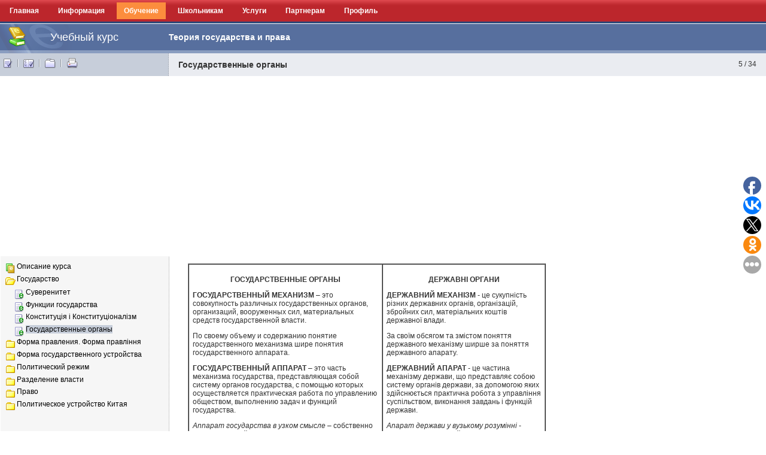

--- FILE ---
content_type: text/html; charset=UTF-8
request_url: https://profmeter.com.ua/communication/learning/course/course23/lesson730/?LESSON_PATH=716.721.730
body_size: 13602
content:
<!DOCTYPE html>
<html>
<head>
	<meta name="viewport" content="width=device-width, initial-scale=1, minimum-scale=1, maximum-scale=1, user-scalable=0">
    <meta http-equiv="X-UA-Compatible" content="IE=edge">
    <meta content="663597d827fffcbb" name="yandex-verification"></meta>
	
    <script type="text/javascript">
        VK.init({apiId: 2262584, onlyWidgets: true});
    </script>

    <!-- Разместите этот тег в теге head или непосредственно перед закрывающим тегом body -->
    <script type="text/javascript" src="https://apis.google.com/js/plusone.js">
        {lang: 'ru'}
    </script>

    <meta http-equiv="Content-Type" content="text/html; charset=UTF-8" />
<meta name="robots" content="index, follow" />
<meta name="keywords" content="обучение, тесты, учебные курсы" />
<meta name="description" content="Курсы обучения и тесты для контроля знаний" />
<link href="/bitrix/cache/css/s1/learning-rebuild-2015-01-20/page_edcfacc77fe30e4e67d338eaa18fd91a/page_edcfacc77fe30e4e67d338eaa18fd91a_v1.css?17423984833794" type="text/css"  rel="stylesheet" />
<link href="/bitrix/cache/css/s1/learning-rebuild-2015-01-20/template_786f602e6829f6b204916859804ea934/template_786f602e6829f6b204916859804ea934_v1.css?174239844614327" type="text/css"  data-template-style="true" rel="stylesheet" />
<script>if(!window.BX)window.BX={};if(!window.BX.message)window.BX.message=function(mess){if(typeof mess==='object'){for(let i in mess) {BX.message[i]=mess[i];} return true;}};</script>
<script>(window.BX||top.BX).message({'JS_CORE_LOADING':'Загрузка...','JS_CORE_NO_DATA':'- Нет данных -','JS_CORE_WINDOW_CLOSE':'Закрыть','JS_CORE_WINDOW_EXPAND':'Развернуть','JS_CORE_WINDOW_NARROW':'Свернуть в окно','JS_CORE_WINDOW_SAVE':'Сохранить','JS_CORE_WINDOW_CANCEL':'Отменить','JS_CORE_WINDOW_CONTINUE':'Продолжить','JS_CORE_H':'ч','JS_CORE_M':'м','JS_CORE_S':'с','JSADM_AI_HIDE_EXTRA':'Скрыть лишние','JSADM_AI_ALL_NOTIF':'Показать все','JSADM_AUTH_REQ':'Требуется авторизация!','JS_CORE_WINDOW_AUTH':'Войти','JS_CORE_IMAGE_FULL':'Полный размер'});</script>

<script src="/bitrix/js/main/core/core.min.js?1713439799223197"></script>

<script>BX.Runtime.registerExtension({'name':'main.core','namespace':'BX','loaded':true});</script>
<script>BX.setJSList(['/bitrix/js/main/core/core_ajax.js','/bitrix/js/main/core/core_promise.js','/bitrix/js/main/polyfill/promise/js/promise.js','/bitrix/js/main/loadext/loadext.js','/bitrix/js/main/loadext/extension.js','/bitrix/js/main/polyfill/promise/js/promise.js','/bitrix/js/main/polyfill/find/js/find.js','/bitrix/js/main/polyfill/includes/js/includes.js','/bitrix/js/main/polyfill/matches/js/matches.js','/bitrix/js/ui/polyfill/closest/js/closest.js','/bitrix/js/main/polyfill/fill/main.polyfill.fill.js','/bitrix/js/main/polyfill/find/js/find.js','/bitrix/js/main/polyfill/matches/js/matches.js','/bitrix/js/main/polyfill/core/dist/polyfill.bundle.js','/bitrix/js/main/core/core.js','/bitrix/js/main/polyfill/intersectionobserver/js/intersectionobserver.js','/bitrix/js/main/lazyload/dist/lazyload.bundle.js','/bitrix/js/main/polyfill/core/dist/polyfill.bundle.js','/bitrix/js/main/parambag/dist/parambag.bundle.js']);
</script>
<script>BX.Runtime.registerExtension({'name':'ui.dexie','namespace':'BX.Dexie3','loaded':true});</script>
<script>BX.Runtime.registerExtension({'name':'ls','namespace':'window','loaded':true});</script>
<script>BX.Runtime.registerExtension({'name':'fx','namespace':'window','loaded':true});</script>
<script>BX.Runtime.registerExtension({'name':'fc','namespace':'window','loaded':true});</script>
<script>BX.Runtime.registerExtension({'name':'jquery','namespace':'window','loaded':true});</script>
<script>(window.BX||top.BX).message({'LANGUAGE_ID':'ru','FORMAT_DATE':'DD.MM.YYYY','FORMAT_DATETIME':'DD.MM.YYYY HH:MI:SS','COOKIE_PREFIX':'BITRIX_SM','SERVER_TZ_OFFSET':'7200','UTF_MODE':'Y','SITE_ID':'s1','SITE_DIR':'/','USER_ID':'','SERVER_TIME':'1769456316','USER_TZ_OFFSET':'0','USER_TZ_AUTO':'Y','bitrix_sessid':'366c03bf7ef6be068723f9ec38cbb648'});</script>


<script  src="/bitrix/cache/js/s1/learning-rebuild-2015-01-20/kernel_main/kernel_main_v1.js?1742404739161558"></script>
<script src="/bitrix/js/ui/dexie/dist/dexie3.bundle.min.js?169806545988274"></script>
<script src="/bitrix/js/main/core/core_ls.min.js?14325749157365"></script>
<script src="/bitrix/js/main/core/core_frame_cache.min.js?171343979411210"></script>
<script src="/bitrix/js/main/jquery/jquery-1.12.4.min.js?165822793197163"></script>
<script src="/bitrix/js/learning/scorm.js?13530958825066"></script>
<script>BX.setJSList(['/bitrix/js/main/core/core_fx.js','/bitrix/js/main/session.js','/bitrix/js/main/pageobject/pageobject.js','/bitrix/js/main/core/core_window.js','/bitrix/js/main/date/main.date.js','/bitrix/js/main/core/core_date.js','/bitrix/js/main/utils.js','/bitrix/components/bitrix/learning.course.tree/templates/.default/script.js','/bitrix/templates/learning-rebuild-2015-01-20/components/bitrix/menu/horizontal_multilevel/script.js']);</script>
<script>BX.setCSSList(['/bitrix/components/bitrix/learning.course/templates/.default/style.css','/bitrix/components/bitrix/learning.course.tree/templates/.default/style.css','/bitrix/components/bitrix/learning.lesson.detail/templates/.default/style.css','/bitrix/components/bitrix/learning.course.tree/templates/navigation/style.css','/bitrix/templates/learning-rebuild-2015-01-20/components/bitrix/search.form/mobile/style.css','/bitrix/templates/learning-rebuild-2015-01-20/components/bitrix/menu/horizontal_multilevel/style.css','/bitrix/templates/learning-rebuild-2015-01-20/styles.css','/bitrix/templates/learning-rebuild-2015-01-20/template_styles.css']);</script>


<script  src="/bitrix/cache/js/s1/learning-rebuild-2015-01-20/template_4528fffd9064a249ca686889a1c88743/template_4528fffd9064a249ca686889a1c88743_v1.js?1742398446916"></script>
<script  src="/bitrix/cache/js/s1/learning-rebuild-2015-01-20/page_c166a55adaba2b427d73e58d54b392cb/page_c166a55adaba2b427d73e58d54b392cb_v1.js?17423984461060"></script>
<script type="text/javascript">var _ba = _ba || []; _ba.push(["aid", "9238de84c6c3588b6650e1c50feab7bf"]); _ba.push(["host", "profmeter.com.ua"]); (function() {var ba = document.createElement("script"); ba.type = "text/javascript"; ba.async = true;ba.src = (document.location.protocol == "https:" ? "https://" : "http://") + "bitrix.info/ba.js";var s = document.getElementsByTagName("script")[0];s.parentNode.insertBefore(ba, s);})();</script>


            <link rel="stylesheet" href="/bitrix/templates/learning-rebuild-2015-01-20/print_style.css" type="text/css" media="print"/>
        <script type="text/javascript">
        function ShowSwf(sSwfPath, width1, height1) {
            var scroll = 'no';
            var top = 0, left = 0;
            if (width1 > screen.width - 10 || height1 > screen.height - 28)
                scroll = 'yes';
            if (height1 < screen.height - 28)
                top = Math.floor((screen.height - height1) / 2 - 14);
            if (width1 < screen.width - 10)
                left = Math.floor((screen.width - width1) / 2);
            width = Math.min(width1, screen.width - 10);
            height = Math.min(height1, screen.height - 28);
            window.open('/bitrix/templates/learning-rebuild-2015-01-20/js/swfpg.php?width=' + width1 + '&height=' + height1 + '&img=' + sSwfPath, '', 'scrollbars=' + scroll + ',resizable=yes, width=' + width + ',height=' + height + ',left=' + left + ',top=' + top);
        }
    </script>
    <script type="text/javascript" src="/bitrix/templates/learning-rebuild-2015-01-20/js/imgshw.js"></script>
    <title>Государственные органы</title>
    <!---->
<script async src="//pagead2.googlesyndication.com/pagead/js/adsbygoogle.js"></script>
<script>
  (adsbygoogle = window.adsbygoogle || []).push({
    google_ad_client: "ca-pub-9186735427321785",
    enable_page_level_ads: true
  });
</script>
</head>

<body>
<div class="dark_fond"></div>
<div class="head_mobile">
	<div class="menu_header" id="open_head_menu">
		<img src="/bitrix/templates/learning-rebuild-2015-01-20/images/menu_button.png"/>
	</div>
	<div class="head_logo">
		<img src="/bitrix/templates/learning-rebuild-2015-01-20/images/logo_light.png"/>
	</div>
	<a href="/communication/learning/course/lectures.php">Список предметов</a>
	<div class="search-open" id="open_form"><img src="/bitrix/templates/learning-rebuild-2015-01-20/components/bitrix/search.form/mobile/img/search_bordo.png"/></div>
<div class="search-form" id="search_mobile">
<form action="/search/">
			<input class="search_text" type="text" name="q" maxlength="50" />
			<input class="search_button" name="s" type="image" src="/bitrix/templates/learning-rebuild-2015-01-20/components/bitrix/search.form/mobile/img/search_bordo2.png" />
</form>
</div></div>

<table id="outer" cellspacing="0" cellpadding="0">
    <tr>
        <td id="header-row">
            <div id="panel"></div>
            <div id="menu">
                

<ul id="horizontal-multilevel-menu">
<div class="header_for_menu">
	<div class="menu_header" id="close_head_menu">
		<img src="/bitrix/templates/learning-rebuild-2015-01-20/components/bitrix/menu/horizontal_multilevel/images/close_button.png"/>
	</div>
	<div class="head_logo">
		<img src="/bitrix/templates/learning-rebuild-2015-01-20/components/bitrix/menu/horizontal_multilevel/images/logo_dark.png"/>
	</div>
	<a href="/communication/learning/course/lectures.php">Список предметов</a>
</div>

	
	
		
							<li><a href="/" class="root-item">Главная</a></li>
			
		
	
	

	
	
		
							<li><a href="/content/" class="root-item">Информация</a></li>
			
		
	
	

	
	
		
							<li><a href="/communication/" class="root-item-selected">Обучение</a></li>
			
		
	
	

	
	
		
							<li><a href="/school/" class="root-item">Школьникам</a></li>
			
		
	
	

	
	
		
							<li><a href="/product/" class="root-item">Услуги</a></li>
			
		
	
	

	
	
		
							<li><a href="/partner/" class="root-item">Партнерам</a></li>
			
		
	
	

	
	
		
							<li><a href="/personal/" class="root-item">Профиль</a></li>
			
		
	
	


</ul>
<div class="menu-clear-left"></div>
            </div>
            <table id="header">
                <tr>
                    <td id="logo">Учебный курс</td>
                    <td id="logotext">Теория государства и права&nbsp;</td>
                </tr>
            </table>

            <table id="toolbar">
                <tr>
                    <td id="toolbar_icons">
                        <a href="/communication/learning/course/course23/examination/"><img
                                src="/bitrix/templates/learning-rebuild-2015-01-20/icons/tests.gif" width="25" height="25" border="0"
                                title="Пройти сертификацию"></a><img
                            src="/bitrix/templates/learning-rebuild-2015-01-20/icons/line.gif" width="11" height="25" border="0"><a
                            href="/communication/learning/course/course23/gradebook/"
                            title="Журнал"><img
                                src="/bitrix/templates/learning-rebuild-2015-01-20/icons/gradebook.gif" width="25" height="25"
                                border="0"></a><img src="/bitrix/templates/learning-rebuild-2015-01-20/icons/line.gif" width="11"
                                                    height="25" border="0"><a
                            href="/communication/learning/course/course23/index"
                            title="Все материалы курса"><img
                                src="/bitrix/templates/learning-rebuild-2015-01-20/icons/materials.gif" width="25" height="25"
                                border="0"></a><img src="/bitrix/templates/learning-rebuild-2015-01-20/icons/line.gif" width="11"
                                                    height="25" border="0"><a
                            href="/communication/learning/course/course23/lesson730/index.php?print_course=Y&amp;LESSON_PATH=716.721.730"
                            rel="nofollow" title="Версия для печати"><img
                                src="/bitrix/templates/learning-rebuild-2015-01-20/icons/printer_b_b.gif" width="25" height="25"
                                border="0"></a>
                    </td>
                    <td id="toolbar_title">
                        <div id="container">
                            <div id="title">Государственные органы</div>
                            <div id="complete">
                                <span
                                    title="Пройдено уроков">5</span>&nbsp;/&nbsp;<span
                                    title="Всего уроков">34</span>
                            </div>
                        </div>
                    </td>
                </tr>
            </table>
        </td>
    </tr>
    <tr>
        <td id="workarea-row">
<table width="99%" cellspacing="1" cellpadding="1" style="border-collapse: collapse;">
<tbody>
<tr>
	<td valign="top" align="left">
		<div>
			 
<table class="learn-work-table">
<tr>
	<td class="learn-left-data" valign="top">

			

<div class="learn-course-tree">
	<ul>

	
					<li>
				<div class="course-detail"></div>
				<div class="item-text"><a href="/communication/learning/course/course23/index">Описание курса</a></div>
			</li>
		
	
					<li>
				<div class="chapter" onClick="JMenu.OpenChapter(this,'721')"></div>
				<div class="item-text"><a 
										href="/communication/learning/course/course23/chapter0721/?LESSON_PATH=716.721">Государство</a></div>
				<ul>
		
	
					<li>
				<div class="lesson"></div>
				<div class="item-text"><a  
					href="/communication/learning/course/course23/lesson722/?LESSON_PATH=716.721.722">Суверенитет</a></div>
			</li>
		
	
					<li>
				<div class="lesson"></div>
				<div class="item-text"><a  
					href="/communication/learning/course/course23/lesson723/?LESSON_PATH=716.721.723">Функции государства</a></div>
			</li>
		
	
					<li>
				<div class="lesson"></div>
				<div class="item-text"><a  
					href="/communication/learning/course/course23/lesson793/?LESSON_PATH=716.721.793">Конституція і Конституціоналізм</a></div>
			</li>
		
	
					<li>
				<div class="lesson"></div>
				<div class="item-text"><a  
					href="/communication/learning/course/course23/lesson730/?LESSON_PATH=716.721.730" class="selected">Государственные органы</a></div>
			</li>
		
	</ul></li>
					<li class="close">
				<div class="chapter" onClick="JMenu.OpenChapter(this,'717')"></div>
				<div class="item-text"><a 
										href="/communication/learning/course/course23/chapter0717/?LESSON_PATH=716.717">Форма правления. Форма правлiння</a></div>
				<ul>
		
	
					<li>
				<div class="lesson"></div>
				<div class="item-text"><a  
					href="/communication/learning/course/course23/lesson718/?LESSON_PATH=716.717.718">Монархия</a></div>
			</li>
		
	
					<li>
				<div class="lesson"></div>
				<div class="item-text"><a  
					href="/communication/learning/course/course23/lesson719/?LESSON_PATH=716.717.719">Республика</a></div>
			</li>
		
	</ul></li>
					<li class="close">
				<div class="chapter" onClick="JMenu.OpenChapter(this,'724')"></div>
				<div class="item-text"><a 
										href="/communication/learning/course/course23/chapter0724/?LESSON_PATH=716.724">Форма государственного устройства</a></div>
				<ul>
		
	
					<li>
				<div class="lesson"></div>
				<div class="item-text"><a  
					href="/communication/learning/course/course23/lesson725/?LESSON_PATH=716.724.725">Унитарное государство</a></div>
			</li>
		
	
					<li>
				<div class="lesson"></div>
				<div class="item-text"><a  
					href="/communication/learning/course/course23/lesson726/?LESSON_PATH=716.724.726">Федеративное государство</a></div>
			</li>
		
	</ul></li>
					<li class="close">
				<div class="chapter" onClick="JMenu.OpenChapter(this,'727')"></div>
				<div class="item-text"><a 
										href="/communication/learning/course/course23/chapter0727/?LESSON_PATH=716.727">Политический режим</a></div>
				<ul>
		
	
					<li>
				<div class="lesson"></div>
				<div class="item-text"><a  
					href="/communication/learning/course/course23/lesson728/?LESSON_PATH=716.727.728">Демократический режим</a></div>
			</li>
		
	
					<li>
				<div class="lesson"></div>
				<div class="item-text"><a  
					href="/communication/learning/course/course23/lesson729/?LESSON_PATH=716.727.729">Антидемократический режим</a></div>
			</li>
		
	</ul></li>
					<li class="close">
				<div class="chapter" onClick="JMenu.OpenChapter(this,'732')"></div>
				<div class="item-text"><a 
										href="/communication/learning/course/course23/chapter0732/?LESSON_PATH=716.732">Разделение власти</a></div>
				<ul>
		
	
					<li>
				<div class="lesson"></div>
				<div class="item-text"><a  
					href="/communication/learning/course/course23/lesson733/?LESSON_PATH=716.732.733">Принцип разделения власти</a></div>
			</li>
		
	
					<li>
				<div class="lesson"></div>
				<div class="item-text"><a  
					href="/communication/learning/course/course23/lesson734/?LESSON_PATH=716.732.734">Законодательная власть</a></div>
			</li>
		
	
					<li>
				<div class="lesson"></div>
				<div class="item-text"><a  
					href="/communication/learning/course/course23/lesson735/?LESSON_PATH=716.732.735">Исполнительная власть</a></div>
			</li>
		
	
					<li>
				<div class="lesson"></div>
				<div class="item-text"><a  
					href="/communication/learning/course/course23/lesson736/?LESSON_PATH=716.732.736">Судебная власть</a></div>
			</li>
		
	
					<li class="close">
				<div class="chapter" onClick="JMenu.OpenChapter(this,'737')"></div>
				<div class="item-text"><a 
										href="/communication/learning/course/course23/chapter0737/?LESSON_PATH=716.732.737">Демократия и самоуправление</a></div>
				<ul>
		
	
					<li>
				<div class="lesson"></div>
				<div class="item-text"><a  
					href="/communication/learning/course/course23/lesson738/?LESSON_PATH=716.732.737.738">ПРИЗНАКИ ДЕМОКРАТИИ (ОЗНАКИ ДЕМОКРАТІЇ)</a></div>
			</li>
		
	
					<li>
				<div class="lesson"></div>
				<div class="item-text"><a  
					href="/communication/learning/course/course23/lesson739/?LESSON_PATH=716.732.737.739">ПРИЗНАКИ САМОУПРАВЛЕНИЯ (ОЗНАКИ САМОУПРАВЛІННЯ)</a></div>
			</li>
		
	
					<li>
				<div class="lesson"></div>
				<div class="item-text"><a  
					href="/communication/learning/course/course23/lesson740/?LESSON_PATH=716.732.737.740">Различие о общие черты демократии и самоуправления</a></div>
			</li>
		
	
					<li>
				<div class="lesson"></div>
				<div class="item-text"><a  
					href="/communication/learning/course/course23/lesson764/?LESSON_PATH=716.732.737.764">ФОРМЫ И ИНСТИТУТЫ ДЕМОКРАТИИ. ФОРМИ ТА ІНСТИТУТИ ДЕМОКРАТІЇ</a></div>
			</li>
		
	
					<li>
				<div class="lesson"></div>
				<div class="item-text"><a  
					href="/communication/learning/course/course23/lesson765/?LESSON_PATH=716.732.737.765">Избирательные системы. Виборчі системи</a></div>
			</li>
		
	</ul></li></ul></li>
					<li class="close">
				<div class="chapter" onClick="JMenu.OpenChapter(this,'741')"></div>
				<div class="item-text"><a 
										href="/communication/learning/course/course23/chapter0741/?LESSON_PATH=716.741">Право</a></div>
				<ul>
		
	
					<li>
				<div class="lesson"></div>
				<div class="item-text"><a  
					href="/communication/learning/course/course23/lesson742/?LESSON_PATH=716.741.742">Сущность права (Сутнiсть права)</a></div>
			</li>
		
	
					<li>
				<div class="lesson"></div>
				<div class="item-text"><a  
					href="/communication/learning/course/course23/lesson743/?LESSON_PATH=716.741.743">Признаки права (ОЗНАКИ ПРАВА)</a></div>
			</li>
		
	
					<li>
				<div class="lesson"></div>
				<div class="item-text"><a  
					href="/communication/learning/course/course23/lesson744/?LESSON_PATH=716.741.744">Социальные нормы (СОЦІАЛЬНІ НОРМИ)</a></div>
			</li>
		
	
					<li>
				<div class="lesson"></div>
				<div class="item-text"><a  
					href="/communication/learning/course/course23/lesson745/?LESSON_PATH=716.741.745">Функции и принципы права (ФУНКЦІЇ І ПРИНЦИПИ ПРАВА)</a></div>
			</li>
		
	</ul></li>
					<li class="close">
				<div class="chapter" onClick="JMenu.OpenChapter(this,'918')"></div>
				<div class="item-text"><a 
										href="/communication/learning/course/course23/chapter0918/?LESSON_PATH=716.918">Политическое устройство Китая</a></div>
				<ul>
		
	
					<li>
				<div class="lesson"></div>
				<div class="item-text"><a  
					href="/communication/learning/course/course23/lesson919/?LESSON_PATH=716.918.919">Особенности политического развития древнего китая</a></div>
			</li>
		
	
					<li>
				<div class="lesson"></div>
				<div class="item-text"><a  
					href="/communication/learning/course/course23/lesson920/?LESSON_PATH=716.918.920">Роль компартии в политической системе КНР</a></div>
			</li>
		
	
					<li>
				<div class="lesson"></div>
				<div class="item-text"><a  
					href="/communication/learning/course/course23/lesson921/?LESSON_PATH=716.918.921">Роль государственных СМИ в политической системе КНР</a></div>
			</li>
		
	
	</ul>
</div>

<script type="text/javascript">
	var JMenu = new JCMenu('', '23');
</script>

		</td>

	<td class="learn-right-data" valign="top">

		


			
		
		 
<table width="95%" border="1" cellpadding="6" cellspacing="0" align="center"> 
  <tbody> 
    <tr> <td> 
        <p align="center"><b>ГОСУДАРСТВЕННЫЕ ОРГАНЫ</b></p>
       
        <p> </p>
       
        <p><b>ГОСУДАРСТВЕННЫЙ МЕХАНИЗМ</b> &ndash; это совокупность различных государственных органов, организаций, вооруженных сил, материальных средств государственной власти.</p>
       
        <p>По своему объему и содержанию понятие государственного механизма шире понятия государственного аппарата.</p>
       
        <p> </p>
       
        <p><b>ГОСУДАРСТВЕННЫЙ АППАРАТ</b> – это часть механизма государства, представляющая собой систему органов государства, с помощью которых осуществляется практическая работа по управлению обществом, выполнению задач и функций государства.</p>
       
        <p><i>Аппарат государства в узком смысле</i> – собственно управленческий аппарат или аппарат исполнительной власти, который состоит из чиновников и возглавляется исполнительными высшими органами.</p>
       
        <p><i>Аппарат государства в широком смысле</i> наряду с собственно управленческим аппаратом включает главу государства, парламент, местные органы управления, вооруженные силы, милицию (полицию) и др.</p>
       
        <p>Государственный аппарат обеспечивает реализацию функций государства благодаря деятельности предприятий и учреждений, которыми руководит.</p>
       
        <p>Государственные предприятия и государственный учреждения осуществляют функции государства в сфере производственной деятельности, связанной с созданием материальных (государственные предприятия) и нематериальных ценностей (государственный учреждения).</p>
       
        <p>Госпредприятия и государственные учреждения, в отличие от госаппарата, имеют следующие признаки:</p>
       
        <p> - не имеют государственно-властных полномочий;</p>
       
        <p> - имеют специфическую организационную структуру, включающую организованные государством трудовые коллективы рабочих и служащих во главе с соответствующим руководством, действующим на основе единоначалия и в рамках переданных ей полномочий;</p>
       
        <p> - непосредственно создают материальные и духовные блага;</p>
       
        <p> - руководствуются в своей деятельности собственным уставом, составленным в соответствии с законом.</p>
       
        <p><b><i>Орган государства</i></b> – часть государственного аппарата – группа лиц (или одно лицо), обладающая юридически определенной государственно-властной компетенцией для выполнения задач и функций государства.</p>
       
        <p>Каждый государственный орган наделяется определенной компетенцией и опирается на организационную, материальную и принудительную силу государства.</p>
       
        <p>Черты государственного органа:</p>
       
        <p>1. Создается по воле государства и действует от имени государства.</p>
       
        <p>2. Юридически закрепляются организация, статус, виды и формы деятельности, порядок взаимодействия с другими органами и организациями.</p>
       
        <p>3. Наделяется полномочиями государственно-властного характера (издание нормативных актов, правоприменение, правоохрана).</p>
       
        <p>4. Финансируется из государственного бюджета.</p>
       
        <p>5. Состоит из государственных служащих.</p>
       
        <p>6. Имеет организационную структуру, территориальный масштаб деятельности, систему служебной отчетности и дисциплины.</p>
       
        <p>В правовом государстве государственные органы действуют в пределах своих полномочий, руководствуясь принципом &laquo;дозволено только то, что прямо предусмотрено законом&raquo;.</p>
       </td> <td> 
        <p align="center"><b>ДЕРЖАВНІ ОРГАНИ</b></p>
       
        <p> </p>
       
        <p><b>ДЕРЖАВНИЙ МЕХАНІЗМ</b> - це сукупність різних державних органів, організацій, збройних сил, матеріальних коштів державної влади.</p>
       
        <p>За своїм обсягом та змістом поняття державного механізму ширше за поняття державного апарату.</p>
       
        <p> </p>
       
        <p><b>ДЕРЖАВНИЙ АПАРАТ</b> - це частина механізму держави, що представляє собою систему органів держави, за допомогою яких здійснюється практична робота з управління суспільством, виконання завдань і функцій держави.</p>
       
        <p><i>Апарат держави у вузькому розумінні</i> - власне управлінський апарат або апарат виконавчої влади, який складається з чиновників і очолюється вищими виконавчими органами.</p>
       
        <p><i>Апарат держави у широкому сенсі</i> поряд із власне управлінським апаратом включає главу держави, парламент, місцеві органи управління, збройні сили, міліцію (поліцію) і ін.</p>
       
        <p>Державний апарат забезпечує реалізацію функцій держави завдяки діяльності підприємств і установ, якими керує.</p>
       
        <p>Державні підприємства та державної установи здійснюють функції держави у сфері виробничої діяльності, пов'язаної зі створенням матеріальних (державні підприємства) і нематеріальних цінностей (державної установи).</p>
       
        <p>Держпідприємства і державні установи, на відміну від держапарату, мають наступні ознаки:</p>
       
        <p>- не мають державно-владних повноважень;</p>
       
        <p>- мають специфічну організаційну структуру, що включає організовані державою трудові колективи робітників і службовців на чолі з відповідним керівництвом, діючим на основі єдиноначальності та в межах переданих їй повноважень;</p>
       
        <p>- безпосередньо створюють матеріальні і духовні блага;</p>
       
        <p>- керуються у своїй діяльності власним статутом, складеним у відповідності з законом.</p>
       
        <p><b><i>Орган держави</i></b> - частина державного апарату - група осіб (або одна особа), що володіє юридично визначеною державно-владною компетенцією для виконання завдань і функцій держави.</p>
       
        <p>Кожен державний орган наділяється певною компетенцією і спирається на організаційну, матеріальну і примусову силу держави.</p>
       
        <p>Риси державного органу:</p>
       
        <p>1. Створюється з волі держави та діє від імені держави.</p>
       
        <p>2. Юридично закріплюються організація, статус, види і форми діяльності, порядок взаємодії з іншими органами та організаціями.</p>
       
        <p>3. Наділяється повноваженнями державно-владного характеру (видання нормативних актів, правозастосування, правоохорона).</p>
       
        <p>4. Фінансується з державного бюджету.</p>
       
        <p>5. Складається з державних службовців.</p>
       
        <p>6. Має організаційну структуру, територіальний масштаб діяльності, систему службової звітності та дисципліни.</p>
       
        <p> </p>
       
        <p>У правовій державі державні органи діють в межах своїх повноважень, керуючись принципом «дозволено тільки те, що прямо передбачено законом».</p>
       </td> </tr>
   </tbody>
 </table>
 
<br />
 
<div> 
  <table width="95%" border="1" cellpadding="6" cellspacing="0" align="center"> 
    <tbody> 
      <tr> <td> 
          <p align="center"><b>Виды государственных органов</b></p>
         
          <p>1). <i>По способу образования</i>:</p>
         
          <p> - назначаемые;</p>
         
          <p> - наследуемые;</p>
         
          <p>2). <i>По территории действия</i>:</p>
         
          <p> - общие;</p>
         
          <p> - субъектов федерации;</p>
         
          <p> - местные;</p>
         
          <p>3). <i>По содержанию функционирования</i>:</p>
         
          <p> - постоянные;</p>
         
          <p> - временные;</p>
         
          <p>4). <i>По составу</i>:</p>
         
          <p> - коллегиальные;</p>
         
          <p> - единоличные;</p>
         
          <p>5). <i>По характеру компетенции</i>:</p>
         
          <p> - органы общей компетенции;</p>
         
          <p> - органы специальной компетенции</p>
         
          <p> </p>
         
          <p align="center"><b>Принципы деятельности государственных органов:</b></p>
         
          <p><b><i><u>Территориальность</u></i></b> – каждый орган государственного аппарата действует в рамках определенной территории.</p>
         
          <p><b><i><u>Иерархичность</u></i></b> – органы в государственном аппарате занимают различное положение, но все они связаны между собой на началах субординации.</p>
         
          <p><b><i><u>Централизм и децентрализм</u></i></b> – по некоторым вопросам необходимо применение принципа централизма, то есть решения принимаются на высшем уровне, а затем исполняются во всех низших инстанциях. В других же вопросах, явно необходимо применение принципа децентрализма, т.е. решения принимаются тем же органом, который и будет их исполнять.</p>
         
          <p><b><i><u>Выборность и назначаемость</u></i></b> – в некоторые органы государственного аппарата служащие назначаются, в другие - избираются населением, в этом проявляется бюрократическое и демократическое начало, причем оба присущи государственному аппарату.</p>
         
          <p><b><i><u>Коллегиальность и единоличие</u></i></b> – в этом принципе также проявляется бюрократическое и демократическое начало.</p>
         
          <p><b><i><u>Гласность и тайна</u></i></b> – безусловно, что необходим приоритет, первого, но складываются и такие ситуации в деятельности государственного аппарата, когда без второго просто не обойтись.</p>
         
          <p><b><i><u>Законность</u></i></b> – выражается в организации и деятельности органов государства: а). создаются и осуществляют деятельность лишь те государственные органы, которые предусмотрены законом; б). все органы действуют в рамках своей компетенции и на основе действующего закона.</p>
         
          <p><b><i><u>Принцип разделения власти</u></i></b>.</p>
         </td> <td> 
          <p align="center"><b>Види державних органів</b></p>
         
          <p>1). <i>За способом утворення</i>:</p>
         
          <p> - призначувані;</p>
         
          <p>- успадковані;</p>
         
          <p>2). <i>По території дії</i>:</p>
         
          <p>- загальні;</p>
         
          <p>- суб'єктів федерації;</p>
         
          <p>- місцеві;</p>
         
          <p>3). <i>За змістом функціонування</i>:</p>
         
          <p>- постійні;</p>
         
          <p>- тимчасові;</p>
         
          <p>4). <i>За складом</i>:</p>
         
          <p>- колегіальні;</p>
         
          <p>- одноосібні;</p>
         
          <p>5). <i>За характером компетенції</i>:</p>
         
          <p>- органи загальної компетенції;</p>
         
          <p>- органи спеціальної компетенції</p>
         
          <p> </p>
         
          <p align="center"><b>Принципи діяльності державних органів:</b></p>
         
          <p><b><i><u>Територіальність </u></i></b>- кожен орган державного апарату діє в рамках певної території.</p>
         
          <p><b><i><u>Ієрархічність</u></i></b> - органи в державному апараті займають різне положення, але всі вони пов'язані між собою на засадах субординації.</p>
         
          <p><b><i><u>Централізм і децентрализм</u></i></b> - з деяких питань необхідно застосування принципу централізму, тобто рішення приймаються на вищому рівні, а потім виконуються у всіх нижчих інстанціях. В інших питаннях, явно необхідне застосування принципу децентралізму, тобто рішення приймаються тим же органом, який і буде їх виконувати.</p>
         
          <p><b><i><u>Виборність і призначеність</u></i></b> - деякі органи державного апарату службовці призначаються, в інші - обираються населенням, в цьому проявляється бюрократичне і демократичне начало, причому обидва притаманні державному апарату.</p>
         
          <p><b><i><u>Колегіальність і единоличие</u></i></b> - у цьому принципі також проявляється бюрократичне і демократичне начало.</p>
         
          <p><b><i><u>Гласність і таємниця </u></i></b>- безумовно, що необхідний пріоритет, першого, але складаються і такі ситуації в діяльності державного апарату, коли без другого просто не обійтися.</p>
         
          <p><b><i><u>Законність</u></i></b> - виражається в організації і діяльності органів держави: а). створюються і здійснюють діяльність лише ті державні органи, які передбачені законом; б). усі органи діють у рамках своєї компетенції і на основі чинного закону.</p>
         
          <p><b><i><u>Принцип поділу влади</u></i></b>.</p>
         </td> </tr>
     </tbody>
   </table>
 </div>
 
					
			<br /><br />
		

		
					<div class="learn-course-back"></div>&nbsp;<a href="/communication/learning/course/course23/lesson793/?LESSON_PATH=716.721.793">Конституція і Конституціоналізм</a> |
		
		<a href="/communication/learning/course/course23/index">Описание курса</a>

					| <a href="/communication/learning/course/course23/chapter0717/?LESSON_PATH=716.717"> Форма правления. Форма правлiння</a>&nbsp;<div class="learn-course-next">&nbsp;&nbsp;&nbsp;</div>
		
		
		</td>

</tr>
</table>

			<p>
			</p>
			<p>
			</p>
		</div>
	</td>
	<td>
		<div style="padding-bottom: 5px; padding-left: 5px; width: 310px; padding-right: 5px; float: right; height: 290px;">
			<p align="right">
 <a href="/product/course_demand.php">Записаться на курсы</a> <br>
 <a href="/product/consult_demand.php">Обратиться к консультанту</a> <br>
 <a href="/communication/learning/test_list.php">Пройти тест</a> <br>
 <a href="/communication/learning/">Полный список курсов обучения <br>
				</a><a href="/communication/web-forms/info_demand.php" title="Сообщите о том, что вы искали на сайте но не смогли найти">Нужна информация (помогите решить)<br>
 </a>
			</p>
 <a href="/communication/web-forms/info_demand.php" title="Сообщите о том, что вы искали на сайте но не смогли найти"> </a> <br>
			<p>
				 <!--'start_frame_cache_y0XwfU'--><span class="banner_1">
<script async src="https://pagead2.googlesyndication.com/pagead/js/adsbygoogle.js"></script>
<!-- 160х600 дополнительный -->
<ins class="adsbygoogle"
     style="display:block"
     data-ad-client="ca-pub-9186735427321785"
     data-ad-slot="7671937448"
     data-ad-format="auto"></ins>
<script>
     (adsbygoogle = window.adsbygoogle || []).push({});
</script></span>
<!--'end_frame_cache_y0XwfU'-->			</p>
		</div>
	</td>
</tr>
</tbody>
</table>
		</td>
	</tr>
<tr>
	<td style="text-align: center;">
		<br />
		<div id="bottom_banner"><script async src="//pagead2.googlesyndication.com/pagead/js/adsbygoogle.js"></script>
<!-- Горизонталь адаптивный -->
<ins class="adsbygoogle"
     style="display:block"
     data-ad-client="ca-pub-9186735427321785"
     data-ad-slot="7641996246"
     data-ad-format="auto"></ins>
<script>
(adsbygoogle = window.adsbygoogle || []).push({});
</script></div>
		<div id="bottom_banner"><noindex>

 
	<!-- Google -->
	 
	<script>
	  (function(i,s,o,g,r,a,m){i['GoogleAnalyticsObject']=r;i[r]=i[r]||function(){
	  (i[r].q=i[r].q||[]).push(arguments)},i[r].l=1*new Date();a=s.createElement(o),
	  m=s.getElementsByTagName(o)[0];a.async=1;a.src=g;m.parentNode.insertBefore(a,m)
	  })(window,document,'script','//www.google-analytics.com/analytics.js','ga');

	  ga('create', 'UA-10033389-1', 'profmeter.com.ua');
	  ga('send', 'pageview');

	</script>
	 
	<!-- End Google -->

	

 </noindex></div>	</td>
</tr>
	<tr>
		<td id="footer"><div id="learning-copyright">&nbsp;</div></td>
	</tr>

</table>
</div>
<script type="text/javascript">(function(w,doc) {
if (!w.__utlWdgt ) {
    w.__utlWdgt = true;
    var d = doc, s = d.createElement('script'), g = 'getElementsByTagName';
    s.type = 'text/javascript'; s.charset='UTF-8'; s.async = true;
    s.src = ('https:' == w.location.protocol ? 'https' : 'http')  + '://w.uptolike.com/widgets/v1/uptolike.js';
    var h=d[g]('body')[0];
    h.appendChild(s);
}})(window,document);
</script>
<div data-background-alpha="0.0" data-buttons-color="#FFFFFF" data-counter-background-color="#ffffff" data-share-counter-size="12" data-top-button="false" data-share-counter-type="disable" data-share-style="1" data-mode="share" data-like-text-enable="false" data-mobile-view="true" data-icon-color="#ffffff" data-orientation="fixed-right" data-text-color="#000000" data-share-shape="round" data-sn-ids="fb.vk.tw.ok.gp." data-share-size="30" data-background-color="#ffffff" data-preview-mobile="false" data-mobile-sn-ids="fb.vk.tw.wh.ok.vb." data-pid="1551804" data-counter-background-alpha="1.0" data-following-enable="false" data-exclude-show-more="false" data-selection-enable="true" class="uptolike-buttons" ></div>
<script type="text/javascript" src="/bitrix/templates/learning-rebuild-2015-01-20/js/script_mobile.js"></script>
</body>
</html>

--- FILE ---
content_type: text/html; charset=utf-8
request_url: https://www.google.com/recaptcha/api2/aframe
body_size: 270
content:
<!DOCTYPE HTML><html><head><meta http-equiv="content-type" content="text/html; charset=UTF-8"></head><body><script nonce="DmxJCUNktnLlpYXLGwZHUg">/** Anti-fraud and anti-abuse applications only. See google.com/recaptcha */ try{var clients={'sodar':'https://pagead2.googlesyndication.com/pagead/sodar?'};window.addEventListener("message",function(a){try{if(a.source===window.parent){var b=JSON.parse(a.data);var c=clients[b['id']];if(c){var d=document.createElement('img');d.src=c+b['params']+'&rc='+(localStorage.getItem("rc::a")?sessionStorage.getItem("rc::b"):"");window.document.body.appendChild(d);sessionStorage.setItem("rc::e",parseInt(sessionStorage.getItem("rc::e")||0)+1);localStorage.setItem("rc::h",'1769456319235');}}}catch(b){}});window.parent.postMessage("_grecaptcha_ready", "*");}catch(b){}</script></body></html>

--- FILE ---
content_type: text/css
request_url: https://profmeter.com.ua/bitrix/cache/css/s1/learning-rebuild-2015-01-20/page_edcfacc77fe30e4e67d338eaa18fd91a/page_edcfacc77fe30e4e67d338eaa18fd91a_v1.css?17423984833794
body_size: 907
content:


/* Start:/bitrix/components/bitrix/learning.course/templates/.default/style.css?1421350632309*/
table.learn-work-table
{
	width:100%;
	border-collapse:collapse;
}

table.learn-work-table td.learn-left-data
{
	vertical-align:top;
	width:265px;
	padding:12px 8px;
}

table.learn-work-table td.learn-right-data
{
	vertical-align:top;
	padding:12px 16px;
	height: 100%;
}

.learn-course-tree
{
	width:265px;
}
/* End */


/* Start:/bitrix/components/bitrix/learning.course.tree/templates/.default/style.css?13614475431139*/
div.learn-course-tree
{
	font-size:100%;
}

div.learn-course-tree ul
{
	list-style-type: none;
	margin: 0; 
	padding: 0 1em 0 0;
}

div.learn-course-tree ul ul
{
	width: auto;
	margin:-0.75em 0 0 0;
	padding: 0 0 0 0.75em;
}

div.learn-course-tree li
{
	margin: 0 0 -0.85em 0;
	padding:0;
}

div.learn-course-tree li li
{
	margin: 0 0 -0.85em 0.5em; 
	padding:0;
}

div.learn-course-tree li.close ul
{
	display: none;
}

div.learn-course-tree div.item-text
{
	position:relative;
	top:-19px;left:19px;
}

/* Links*/
div.item-text a 
{
	color:#000;
	text-decoration:none;
}
div.item-text a.selected 
{
	background-color:#C7CEDA;
}

/*Icons*/
div.chapter, div.lesson, div.test-list, div.course-detail
{
	background-repeat:no-repeat;
	width:17px;
	height:17px;
	vertical-align:top;
}
div.chapter{cursor:pointer; cursor: hand;background-image:url(/bitrix/components/bitrix/learning.course.tree/templates/.default/images/chapter_open.gif);}
div.learn-course-tree li.close div.chapter{background-image:url(/bitrix/components/bitrix/learning.course.tree/templates/.default/images/chapter_close.gif);}
div.lesson{background-image:url(/bitrix/components/bitrix/learning.course.tree/templates/.default/images/lesson.gif);}
div.course-detail{background-image:url(/bitrix/components/bitrix/learning.course.tree/templates/.default/images/course_detail.gif);}
div.test-list{background-image:url(/bitrix/components/bitrix/learning.course.tree/templates/.default/images/test_list.gif);}
/* End */


/* Start:/bitrix/components/bitrix/learning.lesson.detail/templates/.default/style.css?1421350632489*/
div.learn-self-test-icon
{
	width:21px;
	height:16px;
	background-image:url(/bitrix/components/bitrix/learning.lesson.detail/templates/.default/images/selftest.gif);
	background-repeat:no-repeat;
}

.float-left
{
	float:left;
}

.float-right
{
	float:right;
}

.float-clear
{
	clear:both;
}

.learn-rating .ilike-light .bx-ilike-right { padding: 0px 1px 0 11px; background-position:0 -41px; line-height: 16px;}
.learn-rating .ilike-light .bx-you-like .bx-ilike-right { background-position:0 -21px; }
.learn-rating .ilike-light .bx-ilike-text {	padding: 0; }
/* End */


/* Start:/bitrix/components/bitrix/learning.course.tree/templates/navigation/style.css?1361447543415*/
div.learn-course-start
{
	width:17px;
	height:17px;
	float:left;
	background-repeat:no-repeat;
	background-image:url(/bitrix/components/bitrix/learning.course.tree/templates/navigation/images/arrow.gif);
}

div.learn-course-back, div.learn-course-next
{
	width:7px;
	height:10px;
	background-repeat:no-repeat;
}

div.learn-course-back
{
	float:left;
	background-image:url(/bitrix/components/bitrix/learning.course.tree/templates/navigation/images/arr_left.gif);
}
div.learn-course-next
{
	display:inline;
	background-image:url(/bitrix/components/bitrix/learning.course.tree/templates/navigation/images/arr_right.gif);
}
/* End */
/* /bitrix/components/bitrix/learning.course/templates/.default/style.css?1421350632309 */
/* /bitrix/components/bitrix/learning.course.tree/templates/.default/style.css?13614475431139 */
/* /bitrix/components/bitrix/learning.lesson.detail/templates/.default/style.css?1421350632489 */
/* /bitrix/components/bitrix/learning.course.tree/templates/navigation/style.css?1361447543415 */


--- FILE ---
content_type: text/css
request_url: https://profmeter.com.ua/bitrix/cache/css/s1/learning-rebuild-2015-01-20/template_786f602e6829f6b204916859804ea934/template_786f602e6829f6b204916859804ea934_v1.css?174239844614327
body_size: 3589
content:


/* Start:/bitrix/templates/learning-rebuild-2015-01-20/components/bitrix/search.form/mobile/style.css?1516976624779*/
/*������ �������� ������*/
.search-open {
	float: right;
    padding-right: 5.5%;
    width: 8.4%;
    padding-top: 13px;
    /*background: url(/bitrix/templates/learning-rebuild-2015-01-20/components/bitrix/search.form/mobile/img/search_bordo.png) no-repeat;
    background-size: contain;*/
}
/*�����*/
.dark_fond {
	display: block;
}
#search_mobile {
	position: absolute;
	z-index: 3;
	display: block;
	padding-top: 13px;
	width: 100%;
	display: none;
	/*padding-right: 5.5%;*/
}
#search_mobile .search_button {
	position: absolute;
	right: 0;
    margin-right: 5.5%;
    background: #e7e7e7;
    border: 1px solid #6d1b1a;
    width: 10.5%;
}
#search_mobile .search_text{
	position: absolute;
	margin-left: 7%;
	width: 73%;
    font-size: 5vw;
    line-height: 10vw;
    border: 1px solid #6d1b1a;
    padding-left: 3%;
}
/* End */


/* Start:/bitrix/templates/learning-rebuild-2015-01-20/components/bitrix/menu/horizontal_multilevel/style.css?15161803385768*/
/**Top menu**/
#horizontal-multilevel-menu,#horizontal-multilevel-menu ul
{
	margin:0; padding:0;
	background:#BC262C url(/bitrix/templates/learning-rebuild-2015-01-20/components/bitrix/menu/horizontal_multilevel/images/header_menu_bg.gif) repeat-x;
	min-height:27px;
	width:100%;
	list-style:none;
	font-size:11px;
	float:left;
	/*font-size:90%*/
}

#horizontal-multilevel-menu
{

}

/*Links*/
#horizontal-multilevel-menu a
{
	display:block;
	padding:5px 10px;
	/*padding:0.3em 0.8em;*/
	text-decoration:none;
	text-align:center;
}

#horizontal-multilevel-menu li
{
	float:left;
}

/*Root items*/
#horizontal-multilevel-menu li a.root-item
{
	color:#fff;
	font-weight:bold;
	padding:7px 12px;
}

/*Root menu selected*/
#horizontal-multilevel-menu li a.root-item-selected
{
	background:#fc8d3d;
	color:#fff;
	font-weight:bold;
	padding:7px 12px;
}

/*Root items: hover*/
#horizontal-multilevel-menu li:hover a.root-item, #horizontal-multilevel-menu li.jshover a.root-item
{
	background:#e26336;
	color:#fff;
}

/*Item-parents*/
#horizontal-multilevel-menu a.parent
{
	background: url(/bitrix/templates/learning-rebuild-2015-01-20/components/bitrix/menu/horizontal_multilevel/images/arrow.gif) center right no-repeat;
}

/*Denied items*/
#horizontal-multilevel-menu a.denied
{
	background: url(/bitrix/templates/learning-rebuild-2015-01-20/components/bitrix/menu/horizontal_multilevel/images/lock.gif) center right no-repeat;
}

/*Child-items: hover*/
#horizontal-multilevel-menu li:hover, #horizontal-multilevel-menu li.jshover
{
	background:#D6D6D6;
	color:#fff;
}

/*Child-items selected*/
#horizontal-multilevel-menu li.item-selected
{
	background:#D6D6D6;
	color:#fff;
}

/*Sub-menu box*/
#horizontal-multilevel-menu li ul
{
	position:absolute;
	/*top:-999em;*/
	top:auto;
	display:none;
	z-index:500;

	height:auto;
	/*width:12em;*/
	width:135px;
	background:#F5F5F5;
	border:1px solid #C1C1C1;
}

/*Sub-menu item box*/
#horizontal-multilevel-menu li li
{
	width:100%;
	border-bottom:1px solid #DEDEDE;
}

/*Item link*/
#horizontal-multilevel-menu li ul a
{
	text-align:left;
}

/*Items text color & size */
#horizontal-multilevel-menu li a,
#horizontal-multilevel-menu li:hover li a,
#horizontal-multilevel-menu li.jshover li a,
#horizontal-multilevel-menu li:hover li:hover li a,
#horizontal-multilevel-menu li.jshover li.jshover li a,
#horizontal-multilevel-menu li:hover li:hover li:hover li a,
#horizontal-multilevel-menu li.jshover li.jshover li.jshover li a,
#horizontal-multilevel-menu li:hover li:hover li:hover li:hover li a,
#horizontal-multilevel-menu li.jshover li.jshover li.jshover li.jshover li a,
#horizontal-multilevel-menu li:hover li:hover li:hover li:hover li:hover li a,
#horizontal-multilevel-menu li.jshover li.jshover li.jshover li.jshover li.jshover li a
{
	color:#4F4F4F;
	font-weight:bold;
}

/*Items text color & size: hover*/
#horizontal-multilevel-menu li:hover li:hover a,
#horizontal-multilevel-menu li.jshover li.jshover a,
#horizontal-multilevel-menu li:hover li:hover li:hover a,
#horizontal-multilevel-menu li.jshover li.jshover li.jshover a,
#horizontal-multilevel-menu li:hover li:hover li:hover li:hover a,
#horizontal-multilevel-menu li.jshover li.jshover li.jshover li.jshover a
#horizontal-multilevel-menu li:hover li:hover li:hover li:hover li:hover a,
#horizontal-multilevel-menu li.jshover li.jshover li.jshover li.jshover li.jshover a
#horizontal-multilevel-menu li:hover li:hover li:hover li:hover li:hover li:hover a,
#horizontal-multilevel-menu li.jshover li.jshover li.jshover li.jshover li.jshover li.jshover a
{
	color:#4F4F4F;
}

#horizontal-multilevel-menu li ul ul
{
	margin:-27px 0 0 132px;
	/*margin:-1.93em 0 0 11.6em;*/
}

#horizontal-multilevel-menu li:hover ul ul,
#horizontal-multilevel-menu li.jshover ul ul,
#horizontal-multilevel-menu li:hover ul ul ul,
#horizontal-multilevel-menu li.jshover ul ul ul,
#horizontal-multilevel-menu li:hover ul ul ul ul,
#horizontal-multilevel-menu li.jshover ul ul ul ul,
#horizontal-multilevel-menu li:hover ul ul ul ul ul,
#horizontal-multilevel-menu li.jshover ul ul ul ul ul
{
	/*top:-999em;*/
	display:none;
}

#horizontal-multilevel-menu li:hover ul,
#horizontal-multilevel-menu li.jshover ul,
#horizontal-multilevel-menu li li:hover ul,
#horizontal-multilevel-menu li li.jshover ul,
#horizontal-multilevel-menu li li li:hover ul,
#horizontal-multilevel-menu li li li.jshover ul,
#horizontal-multilevel-menu li li li li:hover ul,
#horizontal-multilevel-menu li li li li.jshover ul,
#horizontal-multilevel-menu li li li li li:hover ul,
#horizontal-multilevel-menu li li li li li.jshover ul
{
	/*z-index:1000;
	top:auto;*/
	display:block;
}

div.menu-clear-left
{
	clear:left;
}

.header_for_menu {
	display: none;
}

@media screen and (max-width: 480px) {
#menu {
	position: absolute;
    z-index: 2;
    width: 95%;
    top: 0;
}
#horizontal-multilevel-menu li {
	float: none;
	padding: 0;
}
#horizontal-multilevel-menu {
	background: #6d1b1a;
	padding-bottom: 40px;
	display: none;
}
#horizontal-multilevel-menu a {
	text-align: left;
}
#horizontal-multilevel-menu li a.root-item {
	padding: 11px 19.5%;
	font-size: 4vw;
    font-weight: normal;
}
#horizontal-multilevel-menu li a.root-item-selected {
	padding: 11px 19.5%;
	font-size: 4vw;
    font-weight: normal;
	background: #aa7d7d;
}
.header_for_menu {
	padding-bottom: 25px;
    overflow: hidden;
    display: block;
}
.header_for_menu .menu_header {
	margin-top: 18px;
	margin-left: 7.5%;
	margin-right: 4.4%;
	width: 7.6%;
	float: left;
}
.header_for_menu .menu_header img, .header_for_menu .head_logo img {
	width: 100%;
}
.header_for_menu .head_logo {
	width: 44%;
	margin-top: 18px;
	float: left;
	margin-right: 5%;
}
#horizontal-multilevel-menu .header_for_menu a {
	color: #fff;
    width: 18.5%;
    display: block;
    float: left;
    font-size: 3.2vw;
    margin-top: 14px;
    text-decoration: underline;
    padding: 0;
}
#horizontal-multilevel-menu li:hover a.root-item, #horizontal-multilevel-menu li.jshover a.root-item {  /*fix*/
	background: #6d1b1a;
}
}

/* End */


/* Start:/bitrix/templates/learning-rebuild-2015-01-20/styles.css?15130833251466*/
.text, li, td
{
	font-family: Verdana, Arial;
	font-size: 12px;
}

h1, h2, h3, h4
{
	margin-bottom: .4em;
	margin-top: 2em;
	font-weight: bold;
}

h1{font-size: 140%;}
h2{font-size: 120%;line-height: 100%;}
h3{margin-left: 0em;font-size: 115%;}
h4{font-size: 100%;}


pre.syntax
{
	font-family: Courier New;
	background-color:#EEEEEE;
	padding:1em 1em 1em 1em;
	border: 1px solid #DDD;
	width:600px;
	height: 80px;
	overflow:auto;
}

code
{
	font-family: Courier New, Verdana, Arial;
	font-size: 13px;
	font-weight: bold;
}

div.hint, div.important
{
	font-family: Verdana, Arial;
	font-size: 12px;
	background:#f9fafe url(/bitrix/templates/learning-rebuild-2015-01-20/icons/prim.gif) no-repeat 0.5em 1em;
	padding:1em 1em 1em 2em;
	border: 1px solid #BCCCDC;
}

div.important
{
	background-image: url(/bitrix/templates/learning-rebuild-2015-01-20/icons/imp.gif);
}

li {padding: 4px;}

/* Spoiler */
table.learning-spoiler thead {
	cursor:pointer;
	cursor:hand;}
table.learning-spoiler thead div {
	padding-left: 15px;
	background-image: url('/bitrix/templates/learning-rebuild-2015-01-20/./images/plus.gif');
	background-position: left center;
	background-repeat: no-repeat; }
table.learning-spoiler thead.learning-spoiler-head-open div {
	background-image: url('/bitrix/templates/learning-rebuild-2015-01-20/./images/minus.gif');}

table.learning-spoiler{
	border: 1px solid #dddddd;
	table-layout:fixed;
	padding: 3px;
	width: 100%;
}
table.learning-spoiler td{
	color: #696969;
}
table.learning-spoiler th {
	font-weight:bold;
	text-align:left;
	color: #888;
}
div.uptolike-buttons[data-orientation='horizontal']{
	display:none;
}
/* /Spoiler */
/* End */


/* Start:/bitrix/templates/learning-rebuild-2015-01-20/template_styles.css?15169653324718*/
html, body
{
	margin: 0;
	padding: 0;
	height:100%;
}

/*Font*/
body
{
	font-size: 80%;
	font-family: Tahoma, Verdana, Helvetica, sans-serif;
	color: #333;
	background: white;
}

#outer
{
	border: none;
	border-spacing: 0;
	height: 100%;
	width: 100%;
}


#header-row {
	vertical-align: top;
}

#header
{
	height:53px;
	width:100%;
	border-collapse:collapse;
	background:#576F9E url(/bitrix/templates/learning-rebuild-2015-01-20/images/top_bg.gif) repeat-x;
}

#header td
{
	padding:0;
}

#logo
{
	background:transparent url(/bitrix/templates/learning-rebuild-2015-01-20/images/top_left.gif) no-repeat;
	width:282px;
	color: #fff;
	text-align:center;
	font-size: 18px;
}


#logotext
{
	color: #fff;
	font-size: 14px;
	font-weight: bold;
}

#toolbar
{
	width:100%;
	border-collapse:collapse;
}

#toolbar td
{
	padding:0;
}

#toolbar_icons
{
	height:38px;
	width:282px;
	background:#c7ceda url(/bitrix/templates/learning-rebuild-2015-01-20/images/vdots_toolbar.gif) right repeat-y;
}

#toolbar_title
{
	background-color:#eaecf1;
}

#container
{
	width:100%;
	position:relative;
	min-height:16px;
}

#title
{
	float:left;
	width:85%;
	padding:0 0 0 16px;
	font-size: 14px;
	font-weight: bold;
}


#complete
{
	position:absolute;
	right:16px;
	top:0;
	bottom:0;

}

#workarea-row
{
	height: 100%;
	padding: 0;
	text-align: left;
	vertical-align: top;
}

/*Work area container*/
#workarea
{
	height:100%;

}

/*Work area table*/
#workarea-row table.learn-work-table
{
	height:100%;
	width:100%;
	border-collapse:collapse;
	background:transparent url(/bitrix/templates/learning-rebuild-2015-01-20/images/bg.gif) repeat-y;
}

/*Left data cell*/
#workarea-row table.learn-work-table td.learn-left-data
{
	vertical-align:top;
	width:265px;
	padding:12px 8px;
}

/*Right data cell*/
#workarea-row table.learn-work-table td.learn-right-data
{
	vertical-align:top;
	padding:12px 16px;
	height: 100%;
}

#footer {
	height: 0;
}

/*Min-width for left cell*/
div.learn-course-tree
{
	width:265px;
}

#copyright
{
	padding:10px 0 5px 10px;
	color:#616161;
	border-top:1px solid #CCC;
	background-color:#eaecf1;
}

a
{
	color:#1952D3;
}

.errortext
{
	color:red;
	font-weight:bold;
}

#learning-copyright
{
	background-color: #EAECF1;
	border-top: 1px solid #CCCCCC;
	color: #616161;
	height: 24px;
	padding: 9px 0 0 300px;

}
.head_mobile, 
.dark_fond, 
#workarea-row table.learn-work-table #open-learn-tree, 
#workarea-row table.learn-work-table #close-learn-tree {
	display: none;
}
@media screen and (max-width: 480px) {
.banner_1 {
	display: none;
}
body {
	height: auto;
    position: relative;
}
table, tr, td, tbody {
	display: block;
}
tbody {
	width: 100%;
}
.big_table {
	display: table;
}
.big_table tbody {
	display: table-row-group;
}
.big_table tr {
	display: table-row;
}
.big_table td {
	display: table-cell;
}
.head_mobile {
	width: 100%;
    background-color: #e7e7e7;
    overflow: hidden;
    padding-bottom: 25px;
    display: block;
}
.head_mobile .menu_header {
	margin-top: 18px;
	margin-left: 7%;
	margin-right: 3%;
	width: 9%;
	float: left;
}
.head_mobile .menu_header img, .head_mobile .head_logo img {
	width: 100%;
}
.head_mobile .head_logo {
	width: 42%;
	margin-top: 18px;
	float: left;
	margin-right: 5%;
}
.head_mobile a {
	color: #6d1b1a;
    width: 18.5%;
    display: block;
    float: left;
    font-size: 3.2vw;
    margin-top: 14px;
}
.dark_fond {
	display: none;
	width: 100%;
	height: 100%;
	background: black;
	opacity: 0.5;
	z-index: 1;
	position: absolute;
	top: 0;
}
#header {
	/*background: #6d1b1a;*/
	background: #fff;
	height: auto;
	padding: 10px 0;
}
#logo, #toolbar {
	display: none;
}
#logotext {
	/*margin: 10px;
	font-weight: normal;*/
	text-align: center;
	font-size: 4.5vw;
	color: #6d1b1a;
}
#workarea-row table.learn-work-table tbody {
	display: block;
}
#workarea-row table.learn-work-table {
	background: none;
}
#workarea-row table.learn-work-table td.learn-left-data {
	width: 100%;
	background: #f2f2f2;
	padding: 0;
	border: 2px solid #6d1b1a;
	display: none;
}
.learn-left-data .learn-course-tree {
	margin-top: 12px;
    padding-left: 9%;
    margin-bottom: 40px;
}
.learn-left-data .learn-course-tree li {
	font-size: 14px;
}
#workarea-row table.learn-work-table td.open-learn-tree {
	width: 100%;
    background: #6d1b1a;
    border: 1px solid #6d1b1a;
    padding-top: 16px;
    padding-bottom: 18px;
}
#workarea-row table.learn-work-table td.open-learn-tree span {
	margin-left: 9%;
	color: white;
    font-size: 4vw;
}
#workarea-row table.learn-work-table td.open-learn-tree img {
	width: 9%;
    float: right;
    margin-right: 9%;
}
/*close/open course tree*/
#workarea-row table.learn-work-table #open-learn-tree {
	display: block;
}

#workarea-row table.learn-work-table img {
	max-width: 100%;
	height: auto;
	margin: 0;
}
#workarea-row table.learn-work-table td.learn-right-data {
	padding: 12px 5px;
}
.text, li, td {
	font-size: 14px;
}
}
/* End */
/* /bitrix/templates/learning-rebuild-2015-01-20/components/bitrix/search.form/mobile/style.css?1516976624779 */
/* /bitrix/templates/learning-rebuild-2015-01-20/components/bitrix/menu/horizontal_multilevel/style.css?15161803385768 */
/* /bitrix/templates/learning-rebuild-2015-01-20/styles.css?15130833251466 */
/* /bitrix/templates/learning-rebuild-2015-01-20/template_styles.css?15169653324718 */


--- FILE ---
content_type: text/css
request_url: https://profmeter.com.ua/bitrix/templates/learning-rebuild-2015-01-20/print_style.css
body_size: 378
content:
html, body
{
	margin: 0;
	padding: 0;
}

html
{
	height:100%;
}

body
{
	height:auto !important;
	height:100%;
	min-height:100%;
	min-width:760px;
}

/*Font*/
body
{
	font-size: 80%;
	font-family: Tahoma, Verdana, Helvetica, sans-serif;
	color: #333;
	background: #fff;
}


#logo, #toolbar, #menu, #panel, .learn-left-data, #printer
{
	display: none;
}

#header
{
	background:none;
	width:auto;
	margin-left:16px;
}

#logotext
{
	color:black;
}

#workarea-row table.learn-work-table
{
	background:none;
}


#copyright
{
	padding:10px 0 5px 10px;
	color:#616161;
	border-top:1px solid #CCC;
	background-color:#eaecf1;
}

pre.syntax
{
	height: auto;
	overflow: visible;
}

div.hint, div.important
{
	width: auto;
}

.page-break {page-break-after:always;}


a {color:#1952D3;}


.errortext
{
	color:red;
	font-weight:bold;
}

#learning-copyright { background: #fff; }

--- FILE ---
content_type: application/javascript
request_url: https://profmeter.com.ua/bitrix/js/learning/scorm.js?13530958825066
body_size: 1023
content:
function ScormApi()
{
    var Initialized = false;
    var Terminated = false;
    var diagnostic = "";
    var errorCode = 0;
    var storedValues = {
    		"cmi.completion_status" : "incomplete"
    }
    
	function Initialize(param)
	{
		Initialized = true;
		errorCode = 0;
		//TODO implement method
		return true;
	}

	function Terminate(param)
	{
		Initialized = false;
        Terminated = true;
 		errorCode = 0;
		//TODO implement method
		return true;
	}

	function GetValue(element)
	{
		//TODO implement method
		if (storedValues[element] != undefined)
			return storedValues[element];
		else {
			return "";
		}
	}

	function SetValue(element,value)
	{
		//TODO implement method
		storedValues[element] = value;
		return true;
	}

	function Commit(param)
	{
		//TODO implement method
		return true;
	}

	function GetLastError()
	{
		return errorCode;
	}

    function GetErrorString(param) {
        if (param != "") {
            var errorString = "";
            switch(param) {
                case 0:
                    errorString = "No error";
                break;
                case 101:
                    errorString = "General exception";
                break;
                case 102:
                    errorString = "General Inizialization Failure";
                break;
                case 103:
                    errorString = "Already Initialized";
                break;
                case 104:
                    errorString = "Content Instance Terminated";
                break;
                case 111:
                    errorString = "General Termination Failure";
                break;
                case 112:
                    errorString = "Termination Before Inizialization";
                break;
                case 113:
                    errorString = "Termination After Termination";
                break;
                case 122:
                    errorString = "Retrieve Data Before Initialization";
                break;
                case 123:
                    errorString = "Retrieve Data After Termination";
                break;
                case 132:
                    errorString = "Store Data Before Inizialization";
                break;
                case 133:
                    errorString = "Store Data After Termination";
                break;
                case 142:
                    errorString = "Commit Before Inizialization";
                break;
                case 143:
                    errorString = "Commit After Termination";
                break;
                case 201:
                    errorString = "General Argument Error";
                break;
                case 301:
                    errorString = "General Get Failure";
                break;
                case 351:
                    errorString = "General Set Failure";
                break;
                case 391:
                    errorString = "General Commit Failure";
                break;
                case 401:
                    errorString = "Undefinited Data Model";
                break;
                case 402:
                    errorString = "Unimplemented Data Model Element";
                break;
                case 403:
                    errorString = "Data Model Element Value Not Initialized";
                break;
                case 404:
                    errorString = "Data Model Element Is Read Only";
                break;
                case 405:
                    errorString = "Data Model Element Is Write Only";
                break;
                case 406:
                    errorString = "Data Model Element Type Mismatch";
                break;
                case 407:
                    errorString = "Data Model Element Value Out Of Range";
                break;
                case 408:
                    errorString = "Data Model Dependency Not Established";
                break;
            }
            return errorString;
        } else {
            return "";
        }
    }

    function GetDiagnostic(param)
    {
		//TODO implement method
		return param;
    }

    this.Initialize = Initialize;
    this.Terminate = Terminate;
    this.GetValue = GetValue;
    this.SetValue = SetValue;
    this.Commit = Commit;
    this.GetLastError = GetLastError;
    this.GetErrorString = GetErrorString;
    this.GetDiagnostic = GetDiagnostic;
    this.version = '1.0';
}

var API_1484_11 = new ScormApi();

/*var nFindAPITries = 0;
var API = null;
var maxTries = 10;
var APIVersion = "";

function ScanForAPI(win)
{
	while ((win.API_1484_11 == null) && (win.parent != null) && (win.parent != win))
	{
		nFindAPITries++;
		if (nFindAPITries > maxTries)
		{
			return null;
		}
		win = win.parent;
	}

	return win.API_1484_11;
}

function GetAPI(win)
{
	if ((win.parent != null) && (win.parent != win))
	{
		API = ScanForAPI(win.parent);
	}

	if ((API == null) && (win.opener != null))
	{
		API = ScanForAPI(win.opener);
	}

	if (API != null)
	{
		APIVersion = API.version;
	}
}*/

--- FILE ---
content_type: application/javascript
request_url: https://profmeter.com.ua/bitrix/templates/learning-rebuild-2015-01-20/js/script_mobile.js
body_size: 179
content:
//================== ������� ���� ================================
$(document).ready(function(){
	$('#open_head_menu').on('click', function(){
		$('.dark_fond').css('display', 'block');
		$('#horizontal-multilevel-menu').css('display', 'block');
	});
//================== ������� ����� ================================
	$('#open_form').on('click', function(){
		$('.dark_fond').css('display', 'block');
		$('#search_mobile').css('display', 'block');
	});
//================== ������� ���� ��� ����� =======================
	$('#close_head_menu').on('click', function(){
		$('.dark_fond').css('display', 'none');
		$('#horizontal-multilevel-menu').css('display', 'none');
	});
	$('.dark_fond').on('click', function(){
		if ($('#horizontal-multilevel-menu').css('display') == 'block') {
			$('#horizontal-multilevel-menu').css('display', 'none');
		}
		if ($('#search_mobile').css('display') == 'block') {
			$('#search_mobile').css('display', 'none');
		}
		$('.dark_fond').css('display', 'none');
	});
});

--- FILE ---
content_type: application/javascript
request_url: https://profmeter.com.ua/bitrix/templates/learning-rebuild-2015-01-20/js/imgshw.js
body_size: 707
content:

function ImgShw(ID, width, height)
{
	var scroll = "no";
	var top=0, left=0;
	if(width > screen.width-10 || height > screen.height-28) scroll = "yes";
	if(height < screen.height-28) top = Math.floor((screen.height - height)/2-14);
	if(width < screen.width-10) left = Math.floor((screen.width - width)/2-5);
	width = Math.min(width, screen.width-10);	
	height = Math.min(height, screen.height-28);	
	var wnd = window.open("","","scrollbars="+scroll+",resizable=yes,width="+width+",height="+height+",left="+left+",top="+top);
	wnd.document.write("<html><head>\n");
	wnd.document.write("<"+"script language='JavaScript'>\n");
	wnd.document.write("<!--\n");
	wnd.document.write("function KeyPress()\n");
	wnd.document.write("{\n");
	wnd.document.write("	if(window.event.keyCode == 27)\n");
	wnd.document.write("		window.close();\n");
	wnd.document.write("}\n");
	wnd.document.write("//-->\n");
	wnd.document.write("</"+"script>\n");
	wnd.document.write("<title>Image View</title></head>\n");
	wnd.document.write("<body topmargin=\"0\" leftmargin=\"0\" marginwidth=\"0\" marginheight=\"0\" onKeyPress=\"KeyPress()\">\n");
	wnd.document.write("<img src=\""+ID+"\" border=\"0\">");
	wnd.document.write("</body>");
	wnd.document.write("</html>");
	wnd.document.close();
}

function ShowImg(sImgPath, width, height, alt)
{
	var scroll = 'no';
	var top=0, left=0;
	if(width > screen.width-10 || height > screen.height-28)
		scroll = 'yes';
	if(height < screen.height-28)
		top = Math.floor((screen.height - height)/2-14);
	if(width < screen.width-10)
		left = Math.floor((screen.width - width)/2);
	width = Math.min(width, screen.width-10);	
	height = Math.min(height, screen.height-28);	
	window.open('/bitrix/tools/imagepg.php?alt='+alt+'&img='+sImgPath,'','scrollbars='+scroll+',resizable=yes, width='+width+',height='+height+',left='+left+',top='+top);
}

function LearningInitSpoiler (oHead)
{
	if (typeof oHead != "object" || !oHead)
		return false; 
	var oBody = oHead.nextSibling;

	while (oBody.nodeType != 1)
		oBody=oBody.nextSibling;

	oBody.style.display = (oBody.style.display == 'none' ? '' : 'none'); 
	oHead.className = (oBody.style.display == 'none' ? '' : 'learning-spoiler-head-open'); 
}

--- FILE ---
content_type: application/javascript;charset=utf-8
request_url: https://w.uptolike.com/widgets/v1/widgets-batch.js?params=JTVCJTdCJTIycGlkJTIyJTNBJTIyMTU1MTgwNCUyMiUyQyUyMnVybCUyMiUzQSUyMmh0dHBzJTNBJTJGJTJGcHJvZm1ldGVyLmNvbS51YSUyRmNvbW11bmljYXRpb24lMkZsZWFybmluZyUyRmNvdXJzZSUyRmNvdXJzZTIzJTJGbGVzc29uNzMwJTJGJTNGTEVTU09OX1BBVEglM0Q3MTYuNzIxLjczMCUyMiU3RCU1RA==&mode=0&callback=callback__utl_cb_share_1769456319602283
body_size: 436
content:
callback__utl_cb_share_1769456319602283([{
    "pid": "1551804",
    "subId": 0,
    "initialCounts": {"fb":0,"tw":0,"tb":0,"ok":0,"vk":0,"ps":0,"gp":0,"mr":0,"lj":0,"li":0,"sp":0,"su":0,"ms":0,"fs":0,"bl":0,"dg":0,"sb":0,"bd":0,"rb":0,"ip":0,"ev":0,"bm":0,"em":0,"pr":0,"vd":0,"dl":0,"pn":0,"my":0,"ln":0,"in":0,"yt":0,"rss":0,"oi":0,"fk":0,"fm":0,"li":0,"sc":0,"st":0,"vm":0,"wm":0,"4s":0,"gg":0,"dd":0,"ya":0,"gt":0,"wh":0,"4t":0,"ul":0,"vb":0,"tm":0},
    "forceUpdate": ["fb","ok","vk","ps","gp","mr","my"],
    "extMet": false,
    "url": "https%3A%2F%2Fprofmeter.com.ua%2Fcommunication%2Flearning%2Fcourse%2Fcourse23%2Flesson730%2F%3FLESSON_PATH%3D716.721.730",
    "urlWithToken": "https%3A%2F%2Fprofmeter.com.ua%2Fcommunication%2Flearning%2Fcourse%2Fcourse23%2Flesson730%2F%3FLESSON_PATH%3D716.721.730%26_utl_t%3DXX",
    "intScr" : false,
    "intId" : 0,
    "exclExt": false
}
])

--- FILE ---
content_type: application/javascript;charset=utf-8
request_url: https://w.uptolike.com/widgets/v1/version.js?cb=cb__utl_cb_share_1769456318822153
body_size: 397
content:
cb__utl_cb_share_1769456318822153('1ea92d09c43527572b24fe052f11127b');

--- FILE ---
content_type: application/javascript
request_url: https://profmeter.com.ua/bitrix/cache/js/s1/learning-rebuild-2015-01-20/page_c166a55adaba2b427d73e58d54b392cb/page_c166a55adaba2b427d73e58d54b392cb_v1.js?17423984461060
body_size: 404
content:

; /* Start:"a:4:{s:4:"full";s:89:"/bitrix/components/bitrix/learning.course.tree/templates/.default/script.js?1361447543690";s:6:"source";s:75:"/bitrix/components/bitrix/learning.course.tree/templates/.default/script.js";s:3:"min";s:0:"";s:3:"map";s:0:"";}"*/
function JCMenu(sOpenedSections, COURSE_ID)
{
	this.oSections = {};
	this.COURSE_ID = COURSE_ID;

	var aSect = sOpenedSections.split(',');
	for(var i in aSect)
		this.oSections[aSect[i]] = true;

	this.OpenChapter = function(oThis, id)
	{
		if (oThis.parentNode.className == '')
		{
			this.oSections[id] = false;
			oThis.parentNode.className = 'close';
		}
		else
		{
			this.oSections[id] = true;
			oThis.parentNode.className = '';
		}

		var sect='';
		for(var i in this.oSections)
		if(this.oSections[i] == true)
			sect += (sect != ''? ',':'')+i;
		document.cookie = "LEARN_MENU_"+this.COURSE_ID+"=" + sect + "; expires=Thu, 31 Dec 2020 23:59:59 GMT; path=/;";

		return false;
	}

}
/* End */
;; /* /bitrix/components/bitrix/learning.course.tree/templates/.default/script.js?1361447543690*/


--- FILE ---
content_type: application/javascript
request_url: https://profmeter.com.ua/bitrix/cache/js/s1/learning-rebuild-2015-01-20/template_4528fffd9064a249ca686889a1c88743/template_4528fffd9064a249ca686889a1c88743_v1.js?1742398446916
body_size: 328
content:

; /* Start:"a:4:{s:4:"full";s:114:"/bitrix/templates/learning-rebuild-2015-01-20/components/bitrix/menu/horizontal_multilevel/script.js?1516976189469";s:6:"source";s:100:"/bitrix/templates/learning-rebuild-2015-01-20/components/bitrix/menu/horizontal_multilevel/script.js";s:3:"min";s:0:"";s:3:"map";s:0:"";}"*/
var jshover = function()
{
	var menuDiv = document.getElementById("horizontal-multilevel-menu")
	if (!menuDiv)
		return;

	var sfEls = menuDiv.getElementsByTagName("li");
	for (var i=0; i<sfEls.length; i++) 
	{
		sfEls[i].onmouseover=function()
		{
			this.className+=" jshover";
		}
		sfEls[i].onmouseout=function() 
		{
			this.className=this.className.replace(new RegExp(" jshover\\b"), "");
		}
	}
}

if (window.attachEvent) 
	window.attachEvent("onload", jshover);
/* End */
;; /* /bitrix/templates/learning-rebuild-2015-01-20/components/bitrix/menu/horizontal_multilevel/script.js?1516976189469*/
